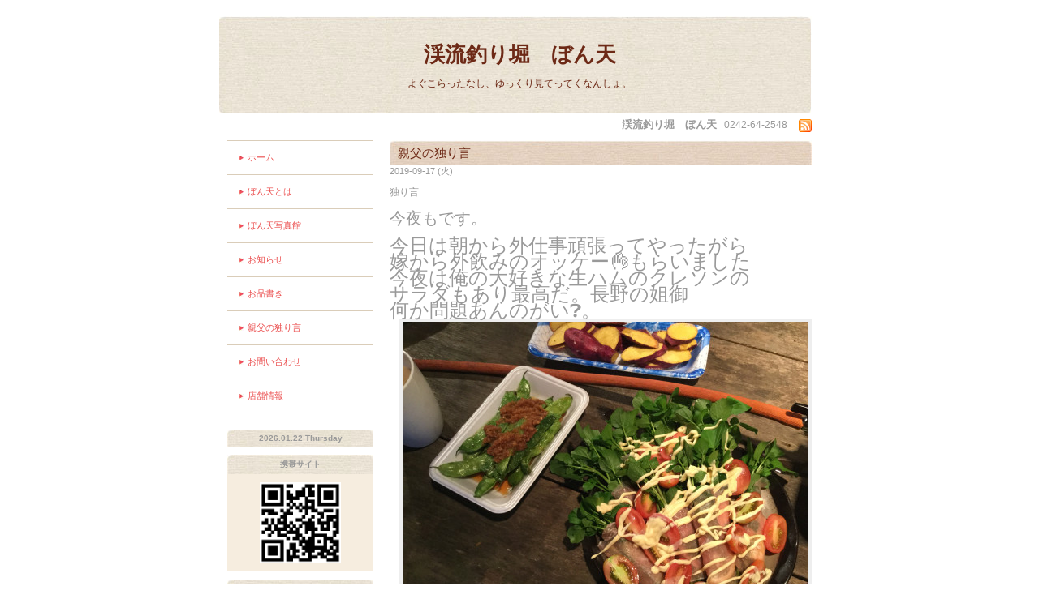

--- FILE ---
content_type: text/html; charset=utf-8
request_url: http://takamori-bonten.com/calendar/2792882
body_size: 2314
content:
<!DOCTYPE html PUBLIC "-//W3C//DTD XHTML 1.0 Transitional//EN" "http://www.w3.org/TR/xhtml1/DTD/xhtml1-transitional.dtd">
<html xmlns="http://www.w3.org/1999/xhtml" xml:lang="ja" lang="ja">
<head>
<meta http-equiv="Content-Type" content="text/html; charset=UTF-8" />
<title>渓流釣り堀　ぼん天 - 今夜もです。</title>
<meta name="keywords" content="ぼん天,渓流釣り堀,福島,猪苗代,湧き水,釣り堀,イワナ,ヤマメ,ニジマス,宿泊施設,ロッヂ,山荘,ログハウス,バーベキュー,キャンプ場,磐梯朝日国立公園,管理釣り場,相原,ボンテン," />
<meta name="description" content="よぐこらったなし、ゆっくり見てってくなんしょ。" />
<meta http-equiv="content-style-type" content="text/css" />
<meta http-equiv="content-script-type" content="text/javascript" />

<link rel="alternate" type="application/rss+xml" title="渓流釣り堀　ぼん天 / RSS" href="/feed.rss" />
<style type="text/css" media="all">@import "/style.css?39209-1311270269";</style>
<script type="text/javascript" src="/js/jquery.js"></script>
<script type="text/javascript" src="/js/tooltip.js"></script>
<script type="text/javascript" src="/js/thickbox.js"></script>
</head>

<body id="calendar">

<div id="wrapper">
<div id="wrapper_inner">


<!--ヘッダー部分ここから // -->
<div id="header">
  <div id="header_inner">
    <div class="site_title">
    <h1 class="site_logo"><a href="http://takamori-bonten.com">渓流釣り堀　ぼん天</a></h1>
    <div class="site_description">よぐこらったなし、ゆっくり見てってくなんしょ。</div>
    </div>
  </div>
  
  <div class="shop_title">
    <span class="shop_name">渓流釣り堀　ぼん天</span>
    <span class="shop_tel">0242-64-2548</span>
    <span class="shop_rss"><a href="/feed.rss"><img src="/img/icon/rss.png" /></a></span>
  </div>
</div>
<!-- // ヘッダー部分ここまで -->

<div id="contents">
<div id="contents_inner">


  <!-- メイン部分ここから -->
  <div id="main">
  <div id="main_inner">

    


    


    


    


    
    <!----------------------------------------------

      ページ：カレンダー

    ---------------------------------------------->
    <h2 class="page_title">親父の独り言</h2>

    


    
      <div class="schedule_detail">
        <div class="schedule_detail_date">
          2019-09-17 (火)
        </div>
        <div class="schedule_detail_category">
          独り言
        </div>
        <div class="schedule_detail_title">
          今夜もです。
        </div>
        <div class="schedule_detail_body">
          
          <p><span style="font-size: 18pt;">今日は朝から外仕事頑張ってやったがら</span></p>
<p><span style="font-size: 18pt;">嫁から外飲みのオッケー👌もらいました</span></p>
<p><span size="5" style="font-size: x-large;">今夜は俺の大好きな生ハムのクレソンの</span></p>
<p><span size="5" style="font-size: x-large;">サラダもあり最高だ。長野の姐御</span></p>
<p><span size="5" style="font-size: x-large;">何か問題あんのがい❓。<a href="https://cdn.goope.jp/7376/190918062839-5d815007cc69f.jpg" target="_blank"><img src="https://cdn.goope.jp/7376/190918062839-5d815007cc69f_l.jpg" alt="82D61871-C91E-43A4-996D-F565C73A1414.jpeg" /></a><a href="https://cdn.goope.jp/7376/190918062834-5d815002e53bd.jpg" target="_blank"><img src="https://cdn.goope.jp/7376/190918062834-5d815002e53bd_l.jpg" alt="019CD0C6-17C4-4E2E-9D84-34B16A0F1EB5.jpeg" /></a><a href="https://cdn.goope.jp/7376/190918062832-5d815000424c6.jpg" target="_blank"><img src="https://cdn.goope.jp/7376/190918062832-5d815000424c6_l.jpg" alt="C3E7E477-22FF-4B73-8DA9-54AF3933EDC7.jpeg" /></a><a href="https://cdn.goope.jp/7376/190918062837-5d81500554688.jpg" target="_blank"><img src="https://cdn.goope.jp/7376/190918062837-5d81500554688_l.jpg" alt="A9B49C00-DB58-4B26-BE78-DA6A7CB3A4A8.jpeg" /></a></span></p>
<p>&nbsp;</p>
          <br class="clear" />
        </div>
      </div>
    

    


    


    


    


    


    


    


  </div>
  </div>
  <!-- // メイン部分ここまで -->

</div>
</div>
<!-- // contents -->


<!-- ナビゲーション部分ここから // -->
<div id="navi">
<div id="navi_inner">
  <ul>
    
    <li><a href="/"  class="navi_top">ホーム</a></li>
    
    <li><a href="/free/bonten1"  class="navi_free free_14547">ぼん天とは</a></li>
    
    <li><a href="/photo"  class="navi_photo">ぼん天写真館</a></li>
    
    <li><a href="/info"  class="navi_info">お知らせ</a></li>
    
    <li><a href="/menu"  class="navi_menu">お品書き</a></li>
    
    <li><a href="/calendar"  class="navi_calendar active">親父の独り言</a></li>
    
    <li><a href="/contact"  class="navi_contact">お問い合わせ</a></li>
    
    <li><a href="/about"  class="navi_about">店舗情報</a></li>
    
  </ul>
  <br class="clear" />
</div>
<!-- ナビゲーションパーツここから // -->

<!-- // ナビゲーションパーツここまで -->
</div>
<!-- // ナビゲーション部分ここまで -->


<!-- サイドバー部分ここから // -->
<div id="sidebar">
<div id="sidebar_inner">

  <div class="today_area">
    <div class="today_title">2026.01.22 Thursday</div>
    
  </div>

  <div class="qr_area">
    <div class="qr_title">携帯サイト</div>
    <div class="qr_img"><img src="//r.goope.jp/qr/bon-ten"width="100" height="100" /></div>
  </div>

  <div class="counter_area">
    <div class="counter_title">カウンター</div>
    <div class="counter_today">
      Today: <span class="num">161</span>
    </div>
    <div class="counter_yesterday">
      Yesterday: <span class="num">779</span>
    </div>
    <div class="counter_total">
      Total: <span class="num">2441276</span>
    </div>
  </div>

</div>
</div>
<!-- // サイドバー部分ここまで -->


<!-- フッター部分ここから // -->
<div id="footer">
<div id="footer_inner">

  <div class="copyright">
    &copy;2026 <a href="http://takamori-bonten.com">渓流釣り堀　ぼん天</a>. All Rights Reserved.
  </div>

  <div class="powered">
    Powered by <a href="https://goope.jp/">グーペ</a> / <a href="https://admin.goope.jp/">Admin</a>
  </div>
  
  <br class="clear" />

</div>
</div>
<!-- // フッター部分ここまで -->

</div>
</div>

</body>
</html>